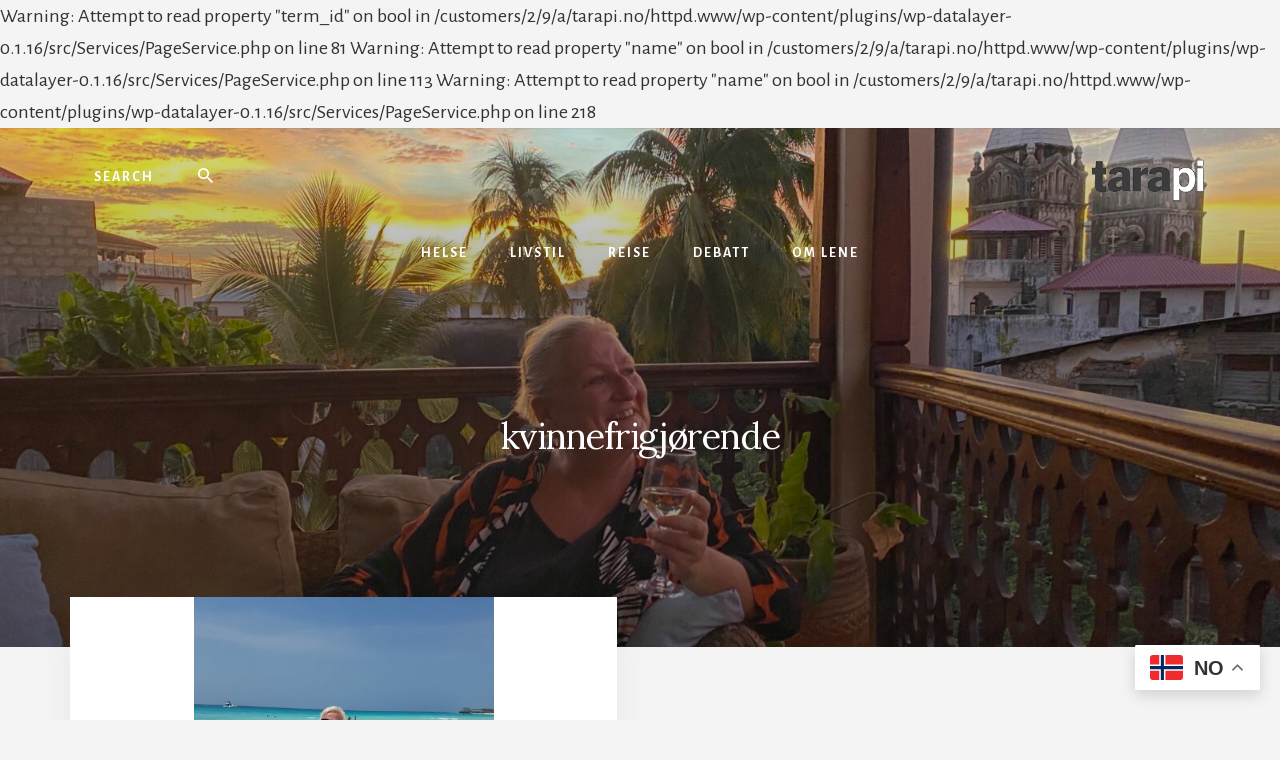

--- FILE ---
content_type: text/html; charset=UTF-8
request_url: https://tarapi.no/emne/kvinnefrigjorende/
body_size: 10834
content:
<!DOCTYPE html>
<html lang="nb-NO">
<head >
<meta charset="UTF-8" />
<meta name="viewport" content="width=device-width, initial-scale=1" />

Warning: Attempt to read property "term_id" on bool in /customers/2/9/a/tarapi.no/httpd.www/wp-content/plugins/wp-datalayer-0.1.16/src/Services/PageService.php on line 81

Warning: Attempt to read property "name" on bool in /customers/2/9/a/tarapi.no/httpd.www/wp-content/plugins/wp-datalayer-0.1.16/src/Services/PageService.php on line 113

Warning: Attempt to read property "name" on bool in /customers/2/9/a/tarapi.no/httpd.www/wp-content/plugins/wp-datalayer-0.1.16/src/Services/PageService.php on line 218
<meta name='robots' content='index, follow, max-image-preview:large, max-snippet:-1, max-video-preview:-1' />

	<!-- This site is optimized with the Yoast SEO plugin v26.8 - https://yoast.com/product/yoast-seo-wordpress/ -->
	<title>kvinnefrigjørende Archives - Lene Wikander</title>
	<link rel="canonical" href="https://tarapi.no/emne/kvinnefrigjorende/" />
	<meta property="og:locale" content="nb_NO" />
	<meta property="og:type" content="article" />
	<meta property="og:title" content="kvinnefrigjørende Archives - Lene Wikander" />
	<meta property="og:url" content="https://tarapi.no/emne/kvinnefrigjorende/" />
	<meta property="og:site_name" content="Lene Wikander" />
	<meta name="twitter:card" content="summary_large_image" />
	<script type="application/ld+json" class="yoast-schema-graph">{"@context":"https://schema.org","@graph":[{"@type":"CollectionPage","@id":"https://tarapi.no/emne/kvinnefrigjorende/","url":"https://tarapi.no/emne/kvinnefrigjorende/","name":"kvinnefrigjørende Archives - Lene Wikander","isPartOf":{"@id":"https://tarapi.no/#website"},"inLanguage":"nb-NO"},{"@type":"WebSite","@id":"https://tarapi.no/#website","url":"https://tarapi.no/","name":"Lene Wikander","description":"Livet er ikke for pyser!","publisher":{"@id":"https://tarapi.no/#organization"},"potentialAction":[{"@type":"SearchAction","target":{"@type":"EntryPoint","urlTemplate":"https://tarapi.no/?s={search_term_string}"},"query-input":{"@type":"PropertyValueSpecification","valueRequired":true,"valueName":"search_term_string"}}],"inLanguage":"nb-NO"},{"@type":"Organization","@id":"https://tarapi.no/#organization","name":"Lene Wikander","url":"https://tarapi.no/","logo":{"@type":"ImageObject","inLanguage":"nb-NO","@id":"https://tarapi.no/#/schema/logo/image/","url":"https://tarapi.no/wp-content/uploads/2019/07/logo-2.png","contentUrl":"https://tarapi.no/wp-content/uploads/2019/07/logo-2.png","width":200,"height":76,"caption":"Lene Wikander"},"image":{"@id":"https://tarapi.no/#/schema/logo/image/"}}]}</script>
	<!-- / Yoast SEO plugin. -->


<link rel='dns-prefetch' href='//europe-west1-bonnier-big-data.cloudfunctions.net' />
<link rel='dns-prefetch' href='//fonts.googleapis.com' />
<link rel='dns-prefetch' href='//unpkg.com' />
<link rel="alternate" type="application/rss+xml" title="Lene Wikander &raquo; strøm" href="https://tarapi.no/feed/" />
<link rel="alternate" type="application/rss+xml" title="Lene Wikander &raquo; kommentarstrøm" href="https://tarapi.no/comments/feed/" />
<link rel="alternate" type="application/rss+xml" title="Lene Wikander &raquo; kvinnefrigjørende stikkord-strøm" href="https://tarapi.no/emne/kvinnefrigjorende/feed/" />
<style id='wp-img-auto-sizes-contain-inline-css' type='text/css'>
img:is([sizes=auto i],[sizes^="auto," i]){contain-intrinsic-size:3000px 1500px}
/*# sourceURL=wp-img-auto-sizes-contain-inline-css */
</style>
<link rel='stylesheet' id='atomic-blocks-fontawesome-css' href='https://tarapi.no/wp-content/plugins/atomic-blocks/dist/assets/fontawesome/css/all.min.css?ver=1638539545' type='text/css' media='all' />
<link rel='stylesheet' id='essence-pro-css' href='https://tarapi.no/wp-content/themes/essence-pro/style.css?ver=1.2.0' type='text/css' media='all' />
<style id='wp-emoji-styles-inline-css' type='text/css'>

	img.wp-smiley, img.emoji {
		display: inline !important;
		border: none !important;
		box-shadow: none !important;
		height: 1em !important;
		width: 1em !important;
		margin: 0 0.07em !important;
		vertical-align: -0.1em !important;
		background: none !important;
		padding: 0 !important;
	}
/*# sourceURL=wp-emoji-styles-inline-css */
</style>
<style id='wp-block-library-inline-css' type='text/css'>
:root{--wp-block-synced-color:#7a00df;--wp-block-synced-color--rgb:122,0,223;--wp-bound-block-color:var(--wp-block-synced-color);--wp-editor-canvas-background:#ddd;--wp-admin-theme-color:#007cba;--wp-admin-theme-color--rgb:0,124,186;--wp-admin-theme-color-darker-10:#006ba1;--wp-admin-theme-color-darker-10--rgb:0,107,160.5;--wp-admin-theme-color-darker-20:#005a87;--wp-admin-theme-color-darker-20--rgb:0,90,135;--wp-admin-border-width-focus:2px}@media (min-resolution:192dpi){:root{--wp-admin-border-width-focus:1.5px}}.wp-element-button{cursor:pointer}:root .has-very-light-gray-background-color{background-color:#eee}:root .has-very-dark-gray-background-color{background-color:#313131}:root .has-very-light-gray-color{color:#eee}:root .has-very-dark-gray-color{color:#313131}:root .has-vivid-green-cyan-to-vivid-cyan-blue-gradient-background{background:linear-gradient(135deg,#00d084,#0693e3)}:root .has-purple-crush-gradient-background{background:linear-gradient(135deg,#34e2e4,#4721fb 50%,#ab1dfe)}:root .has-hazy-dawn-gradient-background{background:linear-gradient(135deg,#faaca8,#dad0ec)}:root .has-subdued-olive-gradient-background{background:linear-gradient(135deg,#fafae1,#67a671)}:root .has-atomic-cream-gradient-background{background:linear-gradient(135deg,#fdd79a,#004a59)}:root .has-nightshade-gradient-background{background:linear-gradient(135deg,#330968,#31cdcf)}:root .has-midnight-gradient-background{background:linear-gradient(135deg,#020381,#2874fc)}:root{--wp--preset--font-size--normal:16px;--wp--preset--font-size--huge:42px}.has-regular-font-size{font-size:1em}.has-larger-font-size{font-size:2.625em}.has-normal-font-size{font-size:var(--wp--preset--font-size--normal)}.has-huge-font-size{font-size:var(--wp--preset--font-size--huge)}.has-text-align-center{text-align:center}.has-text-align-left{text-align:left}.has-text-align-right{text-align:right}.has-fit-text{white-space:nowrap!important}#end-resizable-editor-section{display:none}.aligncenter{clear:both}.items-justified-left{justify-content:flex-start}.items-justified-center{justify-content:center}.items-justified-right{justify-content:flex-end}.items-justified-space-between{justify-content:space-between}.screen-reader-text{border:0;clip-path:inset(50%);height:1px;margin:-1px;overflow:hidden;padding:0;position:absolute;width:1px;word-wrap:normal!important}.screen-reader-text:focus{background-color:#ddd;clip-path:none;color:#444;display:block;font-size:1em;height:auto;left:5px;line-height:normal;padding:15px 23px 14px;text-decoration:none;top:5px;width:auto;z-index:100000}html :where(.has-border-color){border-style:solid}html :where([style*=border-top-color]){border-top-style:solid}html :where([style*=border-right-color]){border-right-style:solid}html :where([style*=border-bottom-color]){border-bottom-style:solid}html :where([style*=border-left-color]){border-left-style:solid}html :where([style*=border-width]){border-style:solid}html :where([style*=border-top-width]){border-top-style:solid}html :where([style*=border-right-width]){border-right-style:solid}html :where([style*=border-bottom-width]){border-bottom-style:solid}html :where([style*=border-left-width]){border-left-style:solid}html :where(img[class*=wp-image-]){height:auto;max-width:100%}:where(figure){margin:0 0 1em}html :where(.is-position-sticky){--wp-admin--admin-bar--position-offset:var(--wp-admin--admin-bar--height,0px)}@media screen and (max-width:600px){html :where(.is-position-sticky){--wp-admin--admin-bar--position-offset:0px}}

/*# sourceURL=wp-block-library-inline-css */
</style><style id='global-styles-inline-css' type='text/css'>
:root{--wp--preset--aspect-ratio--square: 1;--wp--preset--aspect-ratio--4-3: 4/3;--wp--preset--aspect-ratio--3-4: 3/4;--wp--preset--aspect-ratio--3-2: 3/2;--wp--preset--aspect-ratio--2-3: 2/3;--wp--preset--aspect-ratio--16-9: 16/9;--wp--preset--aspect-ratio--9-16: 9/16;--wp--preset--color--black: #000000;--wp--preset--color--cyan-bluish-gray: #abb8c3;--wp--preset--color--white: #ffffff;--wp--preset--color--pale-pink: #f78da7;--wp--preset--color--vivid-red: #cf2e2e;--wp--preset--color--luminous-vivid-orange: #ff6900;--wp--preset--color--luminous-vivid-amber: #fcb900;--wp--preset--color--light-green-cyan: #7bdcb5;--wp--preset--color--vivid-green-cyan: #00d084;--wp--preset--color--pale-cyan-blue: #8ed1fc;--wp--preset--color--vivid-cyan-blue: #0693e3;--wp--preset--color--vivid-purple: #9b51e0;--wp--preset--color--theme-primary: #a86500;--wp--preset--gradient--vivid-cyan-blue-to-vivid-purple: linear-gradient(135deg,rgb(6,147,227) 0%,rgb(155,81,224) 100%);--wp--preset--gradient--light-green-cyan-to-vivid-green-cyan: linear-gradient(135deg,rgb(122,220,180) 0%,rgb(0,208,130) 100%);--wp--preset--gradient--luminous-vivid-amber-to-luminous-vivid-orange: linear-gradient(135deg,rgb(252,185,0) 0%,rgb(255,105,0) 100%);--wp--preset--gradient--luminous-vivid-orange-to-vivid-red: linear-gradient(135deg,rgb(255,105,0) 0%,rgb(207,46,46) 100%);--wp--preset--gradient--very-light-gray-to-cyan-bluish-gray: linear-gradient(135deg,rgb(238,238,238) 0%,rgb(169,184,195) 100%);--wp--preset--gradient--cool-to-warm-spectrum: linear-gradient(135deg,rgb(74,234,220) 0%,rgb(151,120,209) 20%,rgb(207,42,186) 40%,rgb(238,44,130) 60%,rgb(251,105,98) 80%,rgb(254,248,76) 100%);--wp--preset--gradient--blush-light-purple: linear-gradient(135deg,rgb(255,206,236) 0%,rgb(152,150,240) 100%);--wp--preset--gradient--blush-bordeaux: linear-gradient(135deg,rgb(254,205,165) 0%,rgb(254,45,45) 50%,rgb(107,0,62) 100%);--wp--preset--gradient--luminous-dusk: linear-gradient(135deg,rgb(255,203,112) 0%,rgb(199,81,192) 50%,rgb(65,88,208) 100%);--wp--preset--gradient--pale-ocean: linear-gradient(135deg,rgb(255,245,203) 0%,rgb(182,227,212) 50%,rgb(51,167,181) 100%);--wp--preset--gradient--electric-grass: linear-gradient(135deg,rgb(202,248,128) 0%,rgb(113,206,126) 100%);--wp--preset--gradient--midnight: linear-gradient(135deg,rgb(2,3,129) 0%,rgb(40,116,252) 100%);--wp--preset--font-size--small: 16px;--wp--preset--font-size--medium: 20px;--wp--preset--font-size--large: 24px;--wp--preset--font-size--x-large: 42px;--wp--preset--font-size--normal: 20px;--wp--preset--font-size--larger: 28px;--wp--preset--spacing--20: 0.44rem;--wp--preset--spacing--30: 0.67rem;--wp--preset--spacing--40: 1rem;--wp--preset--spacing--50: 1.5rem;--wp--preset--spacing--60: 2.25rem;--wp--preset--spacing--70: 3.38rem;--wp--preset--spacing--80: 5.06rem;--wp--preset--shadow--natural: 6px 6px 9px rgba(0, 0, 0, 0.2);--wp--preset--shadow--deep: 12px 12px 50px rgba(0, 0, 0, 0.4);--wp--preset--shadow--sharp: 6px 6px 0px rgba(0, 0, 0, 0.2);--wp--preset--shadow--outlined: 6px 6px 0px -3px rgb(255, 255, 255), 6px 6px rgb(0, 0, 0);--wp--preset--shadow--crisp: 6px 6px 0px rgb(0, 0, 0);}:where(.is-layout-flex){gap: 0.5em;}:where(.is-layout-grid){gap: 0.5em;}body .is-layout-flex{display: flex;}.is-layout-flex{flex-wrap: wrap;align-items: center;}.is-layout-flex > :is(*, div){margin: 0;}body .is-layout-grid{display: grid;}.is-layout-grid > :is(*, div){margin: 0;}:where(.wp-block-columns.is-layout-flex){gap: 2em;}:where(.wp-block-columns.is-layout-grid){gap: 2em;}:where(.wp-block-post-template.is-layout-flex){gap: 1.25em;}:where(.wp-block-post-template.is-layout-grid){gap: 1.25em;}.has-black-color{color: var(--wp--preset--color--black) !important;}.has-cyan-bluish-gray-color{color: var(--wp--preset--color--cyan-bluish-gray) !important;}.has-white-color{color: var(--wp--preset--color--white) !important;}.has-pale-pink-color{color: var(--wp--preset--color--pale-pink) !important;}.has-vivid-red-color{color: var(--wp--preset--color--vivid-red) !important;}.has-luminous-vivid-orange-color{color: var(--wp--preset--color--luminous-vivid-orange) !important;}.has-luminous-vivid-amber-color{color: var(--wp--preset--color--luminous-vivid-amber) !important;}.has-light-green-cyan-color{color: var(--wp--preset--color--light-green-cyan) !important;}.has-vivid-green-cyan-color{color: var(--wp--preset--color--vivid-green-cyan) !important;}.has-pale-cyan-blue-color{color: var(--wp--preset--color--pale-cyan-blue) !important;}.has-vivid-cyan-blue-color{color: var(--wp--preset--color--vivid-cyan-blue) !important;}.has-vivid-purple-color{color: var(--wp--preset--color--vivid-purple) !important;}.has-black-background-color{background-color: var(--wp--preset--color--black) !important;}.has-cyan-bluish-gray-background-color{background-color: var(--wp--preset--color--cyan-bluish-gray) !important;}.has-white-background-color{background-color: var(--wp--preset--color--white) !important;}.has-pale-pink-background-color{background-color: var(--wp--preset--color--pale-pink) !important;}.has-vivid-red-background-color{background-color: var(--wp--preset--color--vivid-red) !important;}.has-luminous-vivid-orange-background-color{background-color: var(--wp--preset--color--luminous-vivid-orange) !important;}.has-luminous-vivid-amber-background-color{background-color: var(--wp--preset--color--luminous-vivid-amber) !important;}.has-light-green-cyan-background-color{background-color: var(--wp--preset--color--light-green-cyan) !important;}.has-vivid-green-cyan-background-color{background-color: var(--wp--preset--color--vivid-green-cyan) !important;}.has-pale-cyan-blue-background-color{background-color: var(--wp--preset--color--pale-cyan-blue) !important;}.has-vivid-cyan-blue-background-color{background-color: var(--wp--preset--color--vivid-cyan-blue) !important;}.has-vivid-purple-background-color{background-color: var(--wp--preset--color--vivid-purple) !important;}.has-black-border-color{border-color: var(--wp--preset--color--black) !important;}.has-cyan-bluish-gray-border-color{border-color: var(--wp--preset--color--cyan-bluish-gray) !important;}.has-white-border-color{border-color: var(--wp--preset--color--white) !important;}.has-pale-pink-border-color{border-color: var(--wp--preset--color--pale-pink) !important;}.has-vivid-red-border-color{border-color: var(--wp--preset--color--vivid-red) !important;}.has-luminous-vivid-orange-border-color{border-color: var(--wp--preset--color--luminous-vivid-orange) !important;}.has-luminous-vivid-amber-border-color{border-color: var(--wp--preset--color--luminous-vivid-amber) !important;}.has-light-green-cyan-border-color{border-color: var(--wp--preset--color--light-green-cyan) !important;}.has-vivid-green-cyan-border-color{border-color: var(--wp--preset--color--vivid-green-cyan) !important;}.has-pale-cyan-blue-border-color{border-color: var(--wp--preset--color--pale-cyan-blue) !important;}.has-vivid-cyan-blue-border-color{border-color: var(--wp--preset--color--vivid-cyan-blue) !important;}.has-vivid-purple-border-color{border-color: var(--wp--preset--color--vivid-purple) !important;}.has-vivid-cyan-blue-to-vivid-purple-gradient-background{background: var(--wp--preset--gradient--vivid-cyan-blue-to-vivid-purple) !important;}.has-light-green-cyan-to-vivid-green-cyan-gradient-background{background: var(--wp--preset--gradient--light-green-cyan-to-vivid-green-cyan) !important;}.has-luminous-vivid-amber-to-luminous-vivid-orange-gradient-background{background: var(--wp--preset--gradient--luminous-vivid-amber-to-luminous-vivid-orange) !important;}.has-luminous-vivid-orange-to-vivid-red-gradient-background{background: var(--wp--preset--gradient--luminous-vivid-orange-to-vivid-red) !important;}.has-very-light-gray-to-cyan-bluish-gray-gradient-background{background: var(--wp--preset--gradient--very-light-gray-to-cyan-bluish-gray) !important;}.has-cool-to-warm-spectrum-gradient-background{background: var(--wp--preset--gradient--cool-to-warm-spectrum) !important;}.has-blush-light-purple-gradient-background{background: var(--wp--preset--gradient--blush-light-purple) !important;}.has-blush-bordeaux-gradient-background{background: var(--wp--preset--gradient--blush-bordeaux) !important;}.has-luminous-dusk-gradient-background{background: var(--wp--preset--gradient--luminous-dusk) !important;}.has-pale-ocean-gradient-background{background: var(--wp--preset--gradient--pale-ocean) !important;}.has-electric-grass-gradient-background{background: var(--wp--preset--gradient--electric-grass) !important;}.has-midnight-gradient-background{background: var(--wp--preset--gradient--midnight) !important;}.has-small-font-size{font-size: var(--wp--preset--font-size--small) !important;}.has-medium-font-size{font-size: var(--wp--preset--font-size--medium) !important;}.has-large-font-size{font-size: var(--wp--preset--font-size--large) !important;}.has-x-large-font-size{font-size: var(--wp--preset--font-size--x-large) !important;}
/*# sourceURL=global-styles-inline-css */
</style>

<style id='classic-theme-styles-inline-css' type='text/css'>
/*! This file is auto-generated */
.wp-block-button__link{color:#fff;background-color:#32373c;border-radius:9999px;box-shadow:none;text-decoration:none;padding:calc(.667em + 2px) calc(1.333em + 2px);font-size:1.125em}.wp-block-file__button{background:#32373c;color:#fff;text-decoration:none}
/*# sourceURL=/wp-includes/css/classic-themes.min.css */
</style>
<link rel='stylesheet' id='fcbkbttn_icon-css' href='https://tarapi.no/wp-content/plugins/facebook-button-plugin/css/icon.css?ver=2.77' type='text/css' media='all' />
<link rel='stylesheet' id='fcbkbttn_stylesheet-css' href='https://tarapi.no/wp-content/plugins/facebook-button-plugin/css/style.css?ver=2.77' type='text/css' media='all' />
<link rel='stylesheet' id='lbwps-styles-photoswipe5-main-css' href='https://tarapi.no/wp-content/plugins/lightbox-photoswipe/assets/ps5/styles/main.css?ver=5.8.2' type='text/css' media='all' />
<link rel='stylesheet' id='wp125style-css' href='https://tarapi.no/wp-content/plugins/wp125/wp125.css?ver=6.9' type='text/css' media='all' />
<link rel='stylesheet' id='essence-fonts-css' href='https://fonts.googleapis.com/css?family=Alegreya+Sans%3A400%2C400i%2C700%7CLora%3A400%2C700&#038;display=swap&#038;ver=1.2.0' type='text/css' media='all' />
<link rel='stylesheet' id='ionicons-css' href='https://unpkg.com/ionicons@4.1.2/dist/css/ionicons.min.css?ver=1.2.0' type='text/css' media='all' />
<link rel='stylesheet' id='essence-pro-gutenberg-css' href='https://tarapi.no/wp-content/themes/essence-pro/lib/gutenberg/front-end.css?ver=1.2.0' type='text/css' media='all' />
<style id='essence-pro-gutenberg-inline-css' type='text/css'>
.ab-block-post-grid .ab-post-grid-items .ab-block-post-grid-title a:hover {
	color: #a86500;
}

.site-container .wp-block-button .wp-block-button__link {
	background-color: #a86500;
}

.wp-block-button .wp-block-button__link:not(.has-background),
.wp-block-button .wp-block-button__link:not(.has-background):focus,
.wp-block-button .wp-block-button__link:not(.has-background):hover {
	color: #ffffff;
}

.site-container .wp-block-button.is-style-outline .wp-block-button__link {
	color: #a86500;
}

.site-container .wp-block-button.is-style-outline .wp-block-button__link:focus,
.site-container .wp-block-button.is-style-outline .wp-block-button__link:hover {
	color: #cb8823;
}		.site-container .has-small-font-size {
			font-size: 16px;
		}		.site-container .has-normal-font-size {
			font-size: 20px;
		}		.site-container .has-large-font-size {
			font-size: 24px;
		}		.site-container .has-larger-font-size {
			font-size: 28px;
		}		.site-container .has-theme-primary-color,
		.site-container .wp-block-button .wp-block-button__link.has-theme-primary-color,
		.site-container .wp-block-button.is-style-outline .wp-block-button__link.has-theme-primary-color {
			color: #a86500;
		}

		.site-container .has-theme-primary-background-color,
		.site-container .wp-block-button .wp-block-button__link.has-theme-primary-background-color,
		.site-container .wp-block-pullquote.is-style-solid-color.has-theme-primary-background-color {
			background-color: #a86500;
		}
/*# sourceURL=essence-pro-gutenberg-inline-css */
</style>
<script type="text/javascript" src="//europe-west1-bonnier-big-data.cloudfunctions.net/commonBonnierDataLayer?ver=1.0" id="common-datalayer-js"></script>
<script type="text/javascript" id="bp-datalayer-js-extra">
/* <![CDATA[ */
var bpDatalayer = {"pageId":"tag-","pageCMS":"WP","pageBrand":"TAR","pageStatus":"success","pageMarket":"DK","contentType":"tag","userLoginStatus":"false","siteType":"blog"};
//# sourceURL=bp-datalayer-js-extra
/* ]]> */
</script>
<script type="text/javascript" src="https://tarapi.no/wp-content/plugins/wp-datalayer-0.1.16/assets/datalayer.js?ver=1.0" id="bp-datalayer-js"></script>
<script type="text/javascript" src="https://tarapi.no/wp-includes/js/jquery/jquery.min.js?ver=3.7.1" id="jquery-core-js"></script>
<script type="text/javascript" src="https://tarapi.no/wp-includes/js/jquery/jquery-migrate.min.js?ver=3.4.1" id="jquery-migrate-js"></script>
<link rel="https://api.w.org/" href="https://tarapi.no/wp-json/" /><link rel="alternate" title="JSON" type="application/json" href="https://tarapi.no/wp-json/wp/v2/tags/3665" /><link rel="EditURI" type="application/rsd+xml" title="RSD" href="https://tarapi.no/xmlrpc.php?rsd" />
<meta name="generator" content="WordPress 6.9" />

<!-- Subscribe Sidebar widget -->
<link rel="stylesheet" href="https://tarapi.no/wp-content/plugins/subscribe-sidebar/subscribe_sidebar.css" type="text/css" media="screen" />
<!-- Google Tag Manager -->
<script data-cfasync="false">//<![CDATA[
(function(w,d,s,l,i){w[l]=w[l]||[];w[l].push({'gtm.start':
new Date().getTime(),event:'gtm.js'});var f=d.getElementsByTagName(s)[0],
j=d.createElement(s),dl=l!='dataLayer'?'&l='+l:'';j.async=true;j.src=
'https://www.googletagmanager.com/gtm.js?id='+i+dl;f.parentNode.insertBefore(j,f);
})(window,document,'script','dataLayer','GTM-MQL88ZT');//]]>
</script><!-- End Google Tag Manager --><link rel="icon" href="https://tarapi.no/wp-content/themes/essence-pro/images/favicon.ico" />
<link rel="pingback" href="https://tarapi.no/xmlrpc.php" />
<link rel="stylesheet" href="https://cdnjs.cloudflare.com/ajax/libs/font-awesome/4.7.0/css/font-awesome.min.css"><style type="text/css">.header-hero { background-image: linear-gradient(0deg, rgba(0,0,0,0.4) 50%, rgba(0,0,0,0.15) 100%), url(https://tarapi.no/wp-content/uploads/2024/07/cropped-IMG_3802-2-1-scaled-1.jpg); }</style>		<style type="text/css" id="wp-custom-css">
			.flexible-widgets .widget, .flexible-widgets .widget:last-of-type {
    padding: 20px;
}

.fcbkbttn_like {
    margin-bottom: 20px;
}

.archive div#fcbkbttn_middle {
    display: none !important;
}

.nav-primary .wrap {
     border-bottom: none; 
}

a.custom-logo-link img {
    max-width: 120px;
	-webkit-filter: drop-shadow(0px 0px 25px #ffffff);
    filter: drop-shadow(0px 0px 25px #ffffff);
}

@media only screen and (min-width: 1200px) {
.home.full-width-content .content {
    float: none;
    margin: 0 auto;
    max-width: 1100px;
}

.home .content {
    background-color: transparent;
    float: right;
    width: 1100px;
}
}

@media only screen and (max-width: 1199px) {
.home.full-width-content .content {
    float: none;
    margin: 0 auto;
    max-width: 900px;
}

.home .content {
    background-color: transparent;
    float: right;
    width: auto;
}
}

.hero-page-title h1 {
    color: #fff;
    font-size: 36px;
}

.entry-content img {
    width: 100%;
}

@media only screen and (max-width: 600px) {
.home .header-hero {
    background-color: #111;
    background-size: cover;
    background-position: center;
    color: #fff;
    padding-bottom: 14vw;
    height: 500px;
		background-position-x: -180px;
}
	div#hero-page-title {
    padding-top: 200px;
}
	
	.hero-page-title h1 {
    color: #fff;
    font-size: 26px;
}
	
	.hero-description {
    display: none;
}
}		</style>
		</head>
<body class="archive tag tag-kvinnefrigjorende tag-3665 wp-custom-logo wp-embed-responsive wp-theme-genesis wp-child-theme-essence-pro custom-header header-image header-full-width full-width-content genesis-breadcrumbs-hidden half-width-entries header-menu no-off-screen-menu"><div class="site-container"><ul class="genesis-skip-link"><li><a href="#hero-page-title" class="screen-reader-shortcut"> Skip to content</a></li><li><a href="#after-content-featured" class="screen-reader-shortcut"> Skip to footer</a></li></ul><div class="header-hero"><header class="site-header"><div class="wrap"><div class="header-left"><form class="search-form" method="get" action="https://tarapi.no/" role="search"><label class="search-form-label screen-reader-text" for="searchform-1">Search</label><input class="search-form-input" type="search" name="s" id="searchform-1" placeholder="Search"><input class="search-form-submit" type="submit" value="Søk"><meta content="https://tarapi.no/?s={s}"></form></div><div class="title-area"><a href="https://tarapi.no/" class="custom-logo-link" rel="home"><img width="200" height="76" src="https://tarapi.no/wp-content/uploads/2019/07/logo-2.png" class="custom-logo" alt="Lene Wikander" decoding="async" /></a><p class="site-title">Lene Wikander</p><p class="site-description">Livet er ikke for pyser!</p></div><nav class="nav-primary" aria-label="Main" id="genesis-nav-primary"><div class="wrap"><ul id="menu-hovedmeny" class="menu genesis-nav-menu menu-primary js-superfish"><li id="menu-item-9200" class="menu-item menu-item-type-taxonomy menu-item-object-category menu-item-9200"><a href="https://tarapi.no/kategori/helse/"><span >Helse</span></a></li>
<li id="menu-item-9201" class="menu-item menu-item-type-taxonomy menu-item-object-category menu-item-9201"><a href="https://tarapi.no/kategori/livstil/"><span >Livstil</span></a></li>
<li id="menu-item-9202" class="menu-item menu-item-type-taxonomy menu-item-object-category menu-item-9202"><a href="https://tarapi.no/kategori/reise/"><span >Reise</span></a></li>
<li id="menu-item-9199" class="menu-item menu-item-type-taxonomy menu-item-object-category menu-item-9199"><a href="https://tarapi.no/kategori/debatt/"><span >Debatt</span></a></li>
<li id="menu-item-9043" class="menu-item menu-item-type-post_type menu-item-object-page menu-item-9043"><a href="https://tarapi.no/om-lene-wikander/"><span >Om Lene</span></a></li>
</ul></div></nav></div></header><div class="hero-page-title" id="hero-page-title"><div class="wrap"><div class="archive-description taxonomy-archive-description taxonomy-description"><h1 class="archive-title">kvinnefrigjørende</h1></div></div></div></div><div class="site-inner"><div class="content-sidebar-wrap"><main class="content" id="genesis-content"><div class="fcbkbttn_buttons_block fcbkbttn_arhiv" id="fcbkbttn_middle"><div class="fcbkbttn_like fcbkbttn_large_button"><fb:like href="https://tarapi.no/emne/kvinnefrigjorende" action="like" colorscheme="light" layout="button_count"  size="large"></fb:like></div><div class="fb-share-button fcbkbttn_large_button " data-href="https://tarapi.no/emne/kvinnefrigjorende" data-type="button" data-size="large"></div></div><article class="post-6635 post type-post status-publish format-standard category-debatt category-livstil category-reise tag-dagens-antrekk tag-dela tag-kaftan tag-kvinnefrigjorende tag-kvinnefrigjoring tag-kvinneklaer tag-metoo tag-mote tag-puste-med-magen tag-swahilikultur tag-tanzania tag-tradisjon tag-zanzibar entry has-post-thumbnail" aria-label="Kaftankraft!"><a class="entry-image-link" href="https://tarapi.no/2018/01/kaftankraft/" aria-hidden="true" tabindex="-1"><img width="300" height="400" src="https://tarapi.no/wp-content/uploads/2018/01/27044634_10155786316310781_238394841_n.jpg" class="aligncenter post-image entry-image" alt="" decoding="async" srcset="https://tarapi.no/wp-content/uploads/2018/01/27044634_10155786316310781_238394841_n.jpg 720w, https://tarapi.no/wp-content/uploads/2018/01/27044634_10155786316310781_238394841_n-220x293.jpg 220w, https://tarapi.no/wp-content/uploads/2018/01/27044634_10155786316310781_238394841_n-440x587.jpg 440w" sizes="(max-width: 300px) 100vw, 300px" /></a><div class="entry-container"><header class="entry-header"><h2 class="entry-title"><a class="entry-title-link" rel="bookmark" href="https://tarapi.no/2018/01/kaftankraft/">Kaftankraft!</a></h2>
<p class="entry-meta"><time class="entry-time">22. januar 2018</time> By <span class="entry-author"><a href="https://tarapi.no/author/lene-wikander/" class="entry-author-link" rel="author"><span class="entry-author-name">Lene Wikander</span></a></span> <span class="entry-comments-link"><a href="https://tarapi.no/2018/01/kaftankraft/#comments">11 kommentarer</a></span> </p></header><div class="entry-content"><p>Hei bloggen, som det heter. Nå er det lenge siden sist. Jeg pleier jo vanligvis ikke å ligge på latsiden, men de siste ukene har jeg gått inn i full on kaftanmodus. Etter fire uker i Tanzania der to ble tilbrakt på Zanzibar, var det helt umulig å ikke gi seg hen til kaftanlivet. Eller [&hellip;]</p>
</div></div></article></main></div></div><div id="after-content-featured" class="after-content-featured"><div class="flexible-widgets widget-area  widget-fourths"><div class="wrap"><section id="text-9" class="widget widget_text"><div class="widget-wrap">			<div class="textwidget"><p><a href="https://kundeservice.com/nb-NO/" target="_blank" rel="noopener">Kundeservice</a><br />
Kontakt: 23 06 87 00</p>
<p class="p1">Bonnier Publications International AS<br />
Postboks 543<br />
1411 Kolbotn<br />
Norge<br />
Reg: 977041006</p>
</div>
		</div></section>
<section id="text-11" class="widget widget_text"><div class="widget-wrap"><h3 class="widgettitle widget-title">Tara</h3>
			<div class="textwidget"><p><a href="https://www.facebook.com/taramagasin/" target="_blank" rel="noopener">Facebook<br />
</a><a href="https://www.instagram.com/taramagasin/?hl=en" target="_blank" rel="noopener">Instagram<br />
</a><a href="https://tara.no/nyhetsbrev" target="_self">Nyhetsbrev</a></p>
</div>
		</div></section>
<section id="text-12" class="widget widget_text"><div class="widget-wrap">			<div class="textwidget"><p><a href="https://abonnement.tara.no/brand/tara/" target="_blank" rel="noopener">Abonner nå<br />
</a><a href="https://wype.no/" target="_blank" rel="noopener">Wype &#8211; digitalt magasin<br />
</a><a href="https://magasiner.no/mediekit/" target="_blank" rel="noopener">Annonsér<br />
</a>&#8211; i <a href="https://magasiner.no/publikasjon/tara/" target="_blank" rel="noopener">magasin </a>og på <a href="https://magasiner.no/publikasjon/tara-digital/" target="_blank" rel="noopener">website<br />
</a><a href="https://benjaminmedia.no/presse" target="_blank" rel="noopener">Presse<br />
</a><a href="https://tara.no/kontakt-oss" target="_blank" rel="noopener">Kontakt oss</a></p>
</div>
		</div></section>
<section id="text-10" class="widget widget_text"><div class="widget-wrap">			<div class="textwidget"><p><a href="https://tara.no/cookiepolitikk" target="_blank" rel="noopener">Cookiepolitikk<br />
</a><a href="http://bonnierpublications.com/personvernpolitikk" target="_blank" rel="noopener">Personvernpolitikk<br />
</a><a href="https://tara.no/vilkar-for-bruk-av-tara-no" target="_blank" rel="noopener">Juridisk informasjon</a></p>
</div>
		</div></section>
</div></div></div><footer class="site-footer"><div class="wrap"><p>Copyright &#xA9;&nbsp;2026 · Tarapi · <a href="/personvern/">Personvernerklæring</a></p></div></footer></div><script type="speculationrules">
{"prefetch":[{"source":"document","where":{"and":[{"href_matches":"/*"},{"not":{"href_matches":["/wp-*.php","/wp-admin/*","/wp-content/uploads/*","/wp-content/*","/wp-content/plugins/*","/wp-content/themes/essence-pro/*","/wp-content/themes/genesis/*","/*\\?(.+)"]}},{"not":{"selector_matches":"a[rel~=\"nofollow\"]"}},{"not":{"selector_matches":".no-prefetch, .no-prefetch a"}}]},"eagerness":"conservative"}]}
</script>
			<div id="fb-root"></div>
			<div class="gtranslate_wrapper" id="gt-wrapper-69042875"></div>	<script type="text/javascript">
		function atomicBlocksShare( url, title, w, h ){
			var left = ( window.innerWidth / 2 )-( w / 2 );
			var top  = ( window.innerHeight / 2 )-( h / 2 );
			return window.open(url, title, 'toolbar=no, location=no, directories=no, status=no, menubar=no, scrollbars=no, resizable=no, copyhistory=no, width=600, height=600, top='+top+', left='+left);
		}
	</script>
	<script type="text/javascript" src="https://tarapi.no/wp-content/plugins/wp-datalayer-0.1.16/assets/scrollDepthDataLayer.js?ver=1.1" id="bp-datalayer-depth-js"></script>
<script type="text/javascript" src="https://tarapi.no/wp-content/plugins/facebook-button-plugin/js/script.js?ver=2.77" id="fcbkbttn_script-js"></script>
<script type="text/javascript" id="lbwps-photoswipe5-js-extra">
/* <![CDATA[ */
var lbwpsOptions = {"label_facebook":"Share on Facebook","label_twitter":"Tweet","label_pinterest":"Pin it","label_download":"Download image","label_copyurl":"Copy image URL","label_ui_close":"Close [Esc]","label_ui_zoom":"Zoom","label_ui_prev":"Previous [\u2190]","label_ui_next":"Next [\u2192]","label_ui_error":"The image cannot be loaded","label_ui_fullscreen":"Toggle fullscreen [F]","label_ui_download":"Download image","share_facebook":"1","share_twitter":"1","share_pinterest":"1","share_download":"1","share_direct":"0","share_copyurl":"0","close_on_drag":"1","history":"1","show_counter":"1","show_fullscreen":"1","show_download":"0","show_zoom":"1","show_caption":"1","loop":"1","pinchtoclose":"1","taptotoggle":"1","close_on_click":"1","fulldesktop":"0","use_alt":"0","usecaption":"1","desktop_slider":"1","share_custom_label":"","share_custom_link":"","wheelmode":"close","spacing":"12","idletime":"4000","hide_scrollbars":"1","caption_type":"overlay","bg_opacity":"100","padding_left":"0","padding_top":"0","padding_right":"0","padding_bottom":"0"};
//# sourceURL=lbwps-photoswipe5-js-extra
/* ]]> */
</script>
<script type="module" src="https://tarapi.no/wp-content/plugins/lightbox-photoswipe/assets/ps5/frontend.min.js?ver=5.8.2"></script><script type="text/javascript" src="https://tarapi.no/wp-content/plugins/atomic-blocks/dist/assets/js/dismiss.js?ver=1638539545" id="atomic-blocks-dismiss-js-js"></script>
<script type="text/javascript" src="https://tarapi.no/wp-includes/js/hoverIntent.min.js?ver=1.10.2" id="hoverIntent-js"></script>
<script type="text/javascript" src="https://tarapi.no/wp-content/themes/genesis/lib/js/menu/superfish.min.js?ver=1.7.10" id="superfish-js"></script>
<script type="text/javascript" src="https://tarapi.no/wp-content/themes/genesis/lib/js/menu/superfish.args.min.js?ver=3.6.1" id="superfish-args-js"></script>
<script type="text/javascript" src="https://tarapi.no/wp-content/themes/genesis/lib/js/skip-links.min.js?ver=3.6.1" id="skip-links-js"></script>
<script type="text/javascript" src="https://tarapi.no/wp-content/themes/essence-pro/js/global.js?ver=1.2.0" id="global-js-js"></script>
<script type="text/javascript" src="https://tarapi.no/wp-content/themes/essence-pro/js/smooth-scroll.js?ver=1.2.0" id="essence-pro-smooth-scroll-js"></script>
<script type="text/javascript" id="essence-pro-responsive-menu-js-extra">
/* <![CDATA[ */
var genesis_responsive_menu = {"mainMenu":"Meny","menuIconClass":"ionicons-before ion-ios-menu","subMenu":"Undermeny","subMenuIconClass":"ionicons-before ion-ios-arrow-down","menuClasses":{"combine":[".nav-primary",".nav-off-screen"],"others":[]}};
//# sourceURL=essence-pro-responsive-menu-js-extra
/* ]]> */
</script>
<script type="text/javascript" src="https://tarapi.no/wp-content/themes/genesis/lib/js/menu/responsive-menus.min.js?ver=1.1.3" id="essence-pro-responsive-menu-js"></script>
<script type="text/javascript" src="https://connect.facebook.net/nb_NO/sdk.js?ver=v16.0#xfbml=1&amp;version=v16.0&amp;appId=1443946719181573&amp;autoLogAppEvents=1" id="fcbkbttn_sdk_script-js"></script>
<script type="text/javascript" id="gt_widget_script_69042875-js-before">
/* <![CDATA[ */
window.gtranslateSettings = /* document.write */ window.gtranslateSettings || {};window.gtranslateSettings['69042875'] = {"default_language":"no","languages":["en","no"],"url_structure":"none","flag_style":"2d","wrapper_selector":"#gt-wrapper-69042875","alt_flags":[],"float_switcher_open_direction":"top","switcher_horizontal_position":"right","switcher_vertical_position":"bottom","flags_location":"\/wp-content\/plugins\/gtranslate\/flags\/"};
//# sourceURL=gt_widget_script_69042875-js-before
/* ]]> */
</script><script src="https://tarapi.no/wp-content/plugins/gtranslate/js/float.js?ver=6.9" data-no-optimize="1" data-no-minify="1" data-gt-orig-url="/emne/kvinnefrigjorende/" data-gt-orig-domain="tarapi.no" data-gt-widget-id="69042875" defer></script><script id="wp-emoji-settings" type="application/json">
{"baseUrl":"https://s.w.org/images/core/emoji/17.0.2/72x72/","ext":".png","svgUrl":"https://s.w.org/images/core/emoji/17.0.2/svg/","svgExt":".svg","source":{"concatemoji":"https://tarapi.no/wp-includes/js/wp-emoji-release.min.js?ver=6.9"}}
</script>
<script type="module">
/* <![CDATA[ */
/*! This file is auto-generated */
const a=JSON.parse(document.getElementById("wp-emoji-settings").textContent),o=(window._wpemojiSettings=a,"wpEmojiSettingsSupports"),s=["flag","emoji"];function i(e){try{var t={supportTests:e,timestamp:(new Date).valueOf()};sessionStorage.setItem(o,JSON.stringify(t))}catch(e){}}function c(e,t,n){e.clearRect(0,0,e.canvas.width,e.canvas.height),e.fillText(t,0,0);t=new Uint32Array(e.getImageData(0,0,e.canvas.width,e.canvas.height).data);e.clearRect(0,0,e.canvas.width,e.canvas.height),e.fillText(n,0,0);const a=new Uint32Array(e.getImageData(0,0,e.canvas.width,e.canvas.height).data);return t.every((e,t)=>e===a[t])}function p(e,t){e.clearRect(0,0,e.canvas.width,e.canvas.height),e.fillText(t,0,0);var n=e.getImageData(16,16,1,1);for(let e=0;e<n.data.length;e++)if(0!==n.data[e])return!1;return!0}function u(e,t,n,a){switch(t){case"flag":return n(e,"\ud83c\udff3\ufe0f\u200d\u26a7\ufe0f","\ud83c\udff3\ufe0f\u200b\u26a7\ufe0f")?!1:!n(e,"\ud83c\udde8\ud83c\uddf6","\ud83c\udde8\u200b\ud83c\uddf6")&&!n(e,"\ud83c\udff4\udb40\udc67\udb40\udc62\udb40\udc65\udb40\udc6e\udb40\udc67\udb40\udc7f","\ud83c\udff4\u200b\udb40\udc67\u200b\udb40\udc62\u200b\udb40\udc65\u200b\udb40\udc6e\u200b\udb40\udc67\u200b\udb40\udc7f");case"emoji":return!a(e,"\ud83e\u1fac8")}return!1}function f(e,t,n,a){let r;const o=(r="undefined"!=typeof WorkerGlobalScope&&self instanceof WorkerGlobalScope?new OffscreenCanvas(300,150):document.createElement("canvas")).getContext("2d",{willReadFrequently:!0}),s=(o.textBaseline="top",o.font="600 32px Arial",{});return e.forEach(e=>{s[e]=t(o,e,n,a)}),s}function r(e){var t=document.createElement("script");t.src=e,t.defer=!0,document.head.appendChild(t)}a.supports={everything:!0,everythingExceptFlag:!0},new Promise(t=>{let n=function(){try{var e=JSON.parse(sessionStorage.getItem(o));if("object"==typeof e&&"number"==typeof e.timestamp&&(new Date).valueOf()<e.timestamp+604800&&"object"==typeof e.supportTests)return e.supportTests}catch(e){}return null}();if(!n){if("undefined"!=typeof Worker&&"undefined"!=typeof OffscreenCanvas&&"undefined"!=typeof URL&&URL.createObjectURL&&"undefined"!=typeof Blob)try{var e="postMessage("+f.toString()+"("+[JSON.stringify(s),u.toString(),c.toString(),p.toString()].join(",")+"));",a=new Blob([e],{type:"text/javascript"});const r=new Worker(URL.createObjectURL(a),{name:"wpTestEmojiSupports"});return void(r.onmessage=e=>{i(n=e.data),r.terminate(),t(n)})}catch(e){}i(n=f(s,u,c,p))}t(n)}).then(e=>{for(const n in e)a.supports[n]=e[n],a.supports.everything=a.supports.everything&&a.supports[n],"flag"!==n&&(a.supports.everythingExceptFlag=a.supports.everythingExceptFlag&&a.supports[n]);var t;a.supports.everythingExceptFlag=a.supports.everythingExceptFlag&&!a.supports.flag,a.supports.everything||((t=a.source||{}).concatemoji?r(t.concatemoji):t.wpemoji&&t.twemoji&&(r(t.twemoji),r(t.wpemoji)))});
//# sourceURL=https://tarapi.no/wp-includes/js/wp-emoji-loader.min.js
/* ]]> */
</script>
</body></html>
